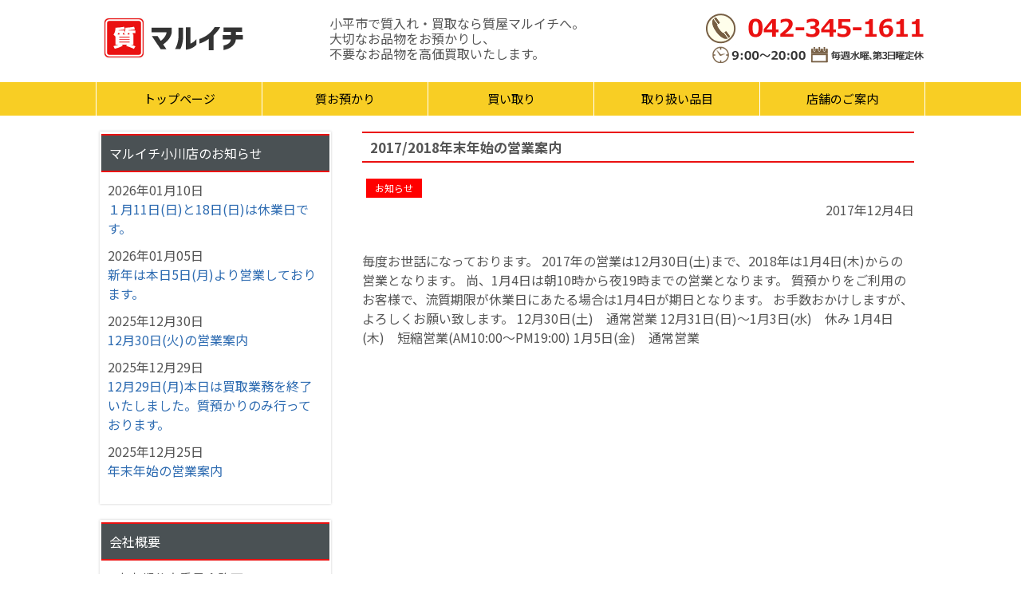

--- FILE ---
content_type: text/html; charset=UTF-8
request_url: http://maruichi-ogawa.jp/archives/292
body_size: 9316
content:
<!doctype html>
<html lang="ja">
<head>
<meta charset="UTF-8" />
<meta name="viewport" content="width=device-width">
<title>2017/2018年末年始の営業案内  &#8211;  マルイチ質店　小川店</title>
<meta name='robots' content='max-image-preview:large' />
<style id='wp-img-auto-sizes-contain-inline-css' type='text/css'>
img:is([sizes=auto i],[sizes^="auto," i]){contain-intrinsic-size:3000px 1500px}
/*# sourceURL=wp-img-auto-sizes-contain-inline-css */
</style>
<style id='wp-block-library-inline-css' type='text/css'>
:root{--wp-block-synced-color:#7a00df;--wp-block-synced-color--rgb:122,0,223;--wp-bound-block-color:var(--wp-block-synced-color);--wp-editor-canvas-background:#ddd;--wp-admin-theme-color:#007cba;--wp-admin-theme-color--rgb:0,124,186;--wp-admin-theme-color-darker-10:#006ba1;--wp-admin-theme-color-darker-10--rgb:0,107,160.5;--wp-admin-theme-color-darker-20:#005a87;--wp-admin-theme-color-darker-20--rgb:0,90,135;--wp-admin-border-width-focus:2px}@media (min-resolution:192dpi){:root{--wp-admin-border-width-focus:1.5px}}.wp-element-button{cursor:pointer}:root .has-very-light-gray-background-color{background-color:#eee}:root .has-very-dark-gray-background-color{background-color:#313131}:root .has-very-light-gray-color{color:#eee}:root .has-very-dark-gray-color{color:#313131}:root .has-vivid-green-cyan-to-vivid-cyan-blue-gradient-background{background:linear-gradient(135deg,#00d084,#0693e3)}:root .has-purple-crush-gradient-background{background:linear-gradient(135deg,#34e2e4,#4721fb 50%,#ab1dfe)}:root .has-hazy-dawn-gradient-background{background:linear-gradient(135deg,#faaca8,#dad0ec)}:root .has-subdued-olive-gradient-background{background:linear-gradient(135deg,#fafae1,#67a671)}:root .has-atomic-cream-gradient-background{background:linear-gradient(135deg,#fdd79a,#004a59)}:root .has-nightshade-gradient-background{background:linear-gradient(135deg,#330968,#31cdcf)}:root .has-midnight-gradient-background{background:linear-gradient(135deg,#020381,#2874fc)}:root{--wp--preset--font-size--normal:16px;--wp--preset--font-size--huge:42px}.has-regular-font-size{font-size:1em}.has-larger-font-size{font-size:2.625em}.has-normal-font-size{font-size:var(--wp--preset--font-size--normal)}.has-huge-font-size{font-size:var(--wp--preset--font-size--huge)}.has-text-align-center{text-align:center}.has-text-align-left{text-align:left}.has-text-align-right{text-align:right}.has-fit-text{white-space:nowrap!important}#end-resizable-editor-section{display:none}.aligncenter{clear:both}.items-justified-left{justify-content:flex-start}.items-justified-center{justify-content:center}.items-justified-right{justify-content:flex-end}.items-justified-space-between{justify-content:space-between}.screen-reader-text{border:0;clip-path:inset(50%);height:1px;margin:-1px;overflow:hidden;padding:0;position:absolute;width:1px;word-wrap:normal!important}.screen-reader-text:focus{background-color:#ddd;clip-path:none;color:#444;display:block;font-size:1em;height:auto;left:5px;line-height:normal;padding:15px 23px 14px;text-decoration:none;top:5px;width:auto;z-index:100000}html :where(.has-border-color){border-style:solid}html :where([style*=border-top-color]){border-top-style:solid}html :where([style*=border-right-color]){border-right-style:solid}html :where([style*=border-bottom-color]){border-bottom-style:solid}html :where([style*=border-left-color]){border-left-style:solid}html :where([style*=border-width]){border-style:solid}html :where([style*=border-top-width]){border-top-style:solid}html :where([style*=border-right-width]){border-right-style:solid}html :where([style*=border-bottom-width]){border-bottom-style:solid}html :where([style*=border-left-width]){border-left-style:solid}html :where(img[class*=wp-image-]){height:auto;max-width:100%}:where(figure){margin:0 0 1em}html :where(.is-position-sticky){--wp-admin--admin-bar--position-offset:var(--wp-admin--admin-bar--height,0px)}@media screen and (max-width:600px){html :where(.is-position-sticky){--wp-admin--admin-bar--position-offset:0px}}

/*# sourceURL=wp-block-library-inline-css */
</style><style id='wp-block-heading-inline-css' type='text/css'>
h1:where(.wp-block-heading).has-background,h2:where(.wp-block-heading).has-background,h3:where(.wp-block-heading).has-background,h4:where(.wp-block-heading).has-background,h5:where(.wp-block-heading).has-background,h6:where(.wp-block-heading).has-background{padding:1.25em 2.375em}h1.has-text-align-left[style*=writing-mode]:where([style*=vertical-lr]),h1.has-text-align-right[style*=writing-mode]:where([style*=vertical-rl]),h2.has-text-align-left[style*=writing-mode]:where([style*=vertical-lr]),h2.has-text-align-right[style*=writing-mode]:where([style*=vertical-rl]),h3.has-text-align-left[style*=writing-mode]:where([style*=vertical-lr]),h3.has-text-align-right[style*=writing-mode]:where([style*=vertical-rl]),h4.has-text-align-left[style*=writing-mode]:where([style*=vertical-lr]),h4.has-text-align-right[style*=writing-mode]:where([style*=vertical-rl]),h5.has-text-align-left[style*=writing-mode]:where([style*=vertical-lr]),h5.has-text-align-right[style*=writing-mode]:where([style*=vertical-rl]),h6.has-text-align-left[style*=writing-mode]:where([style*=vertical-lr]),h6.has-text-align-right[style*=writing-mode]:where([style*=vertical-rl]){rotate:180deg}
/*# sourceURL=http://maruichi-ogawa.jp/ews/wp-includes/blocks/heading/style.min.css */
</style>
<style id='wp-block-image-inline-css' type='text/css'>
.wp-block-image>a,.wp-block-image>figure>a{display:inline-block}.wp-block-image img{box-sizing:border-box;height:auto;max-width:100%;vertical-align:bottom}@media not (prefers-reduced-motion){.wp-block-image img.hide{visibility:hidden}.wp-block-image img.show{animation:show-content-image .4s}}.wp-block-image[style*=border-radius] img,.wp-block-image[style*=border-radius]>a{border-radius:inherit}.wp-block-image.has-custom-border img{box-sizing:border-box}.wp-block-image.aligncenter{text-align:center}.wp-block-image.alignfull>a,.wp-block-image.alignwide>a{width:100%}.wp-block-image.alignfull img,.wp-block-image.alignwide img{height:auto;width:100%}.wp-block-image .aligncenter,.wp-block-image .alignleft,.wp-block-image .alignright,.wp-block-image.aligncenter,.wp-block-image.alignleft,.wp-block-image.alignright{display:table}.wp-block-image .aligncenter>figcaption,.wp-block-image .alignleft>figcaption,.wp-block-image .alignright>figcaption,.wp-block-image.aligncenter>figcaption,.wp-block-image.alignleft>figcaption,.wp-block-image.alignright>figcaption{caption-side:bottom;display:table-caption}.wp-block-image .alignleft{float:left;margin:.5em 1em .5em 0}.wp-block-image .alignright{float:right;margin:.5em 0 .5em 1em}.wp-block-image .aligncenter{margin-left:auto;margin-right:auto}.wp-block-image :where(figcaption){margin-bottom:1em;margin-top:.5em}.wp-block-image.is-style-circle-mask img{border-radius:9999px}@supports ((-webkit-mask-image:none) or (mask-image:none)) or (-webkit-mask-image:none){.wp-block-image.is-style-circle-mask img{border-radius:0;-webkit-mask-image:url('data:image/svg+xml;utf8,<svg viewBox="0 0 100 100" xmlns="http://www.w3.org/2000/svg"><circle cx="50" cy="50" r="50"/></svg>');mask-image:url('data:image/svg+xml;utf8,<svg viewBox="0 0 100 100" xmlns="http://www.w3.org/2000/svg"><circle cx="50" cy="50" r="50"/></svg>');mask-mode:alpha;-webkit-mask-position:center;mask-position:center;-webkit-mask-repeat:no-repeat;mask-repeat:no-repeat;-webkit-mask-size:contain;mask-size:contain}}:root :where(.wp-block-image.is-style-rounded img,.wp-block-image .is-style-rounded img){border-radius:9999px}.wp-block-image figure{margin:0}.wp-lightbox-container{display:flex;flex-direction:column;position:relative}.wp-lightbox-container img{cursor:zoom-in}.wp-lightbox-container img:hover+button{opacity:1}.wp-lightbox-container button{align-items:center;backdrop-filter:blur(16px) saturate(180%);background-color:#5a5a5a40;border:none;border-radius:4px;cursor:zoom-in;display:flex;height:20px;justify-content:center;opacity:0;padding:0;position:absolute;right:16px;text-align:center;top:16px;width:20px;z-index:100}@media not (prefers-reduced-motion){.wp-lightbox-container button{transition:opacity .2s ease}}.wp-lightbox-container button:focus-visible{outline:3px auto #5a5a5a40;outline:3px auto -webkit-focus-ring-color;outline-offset:3px}.wp-lightbox-container button:hover{cursor:pointer;opacity:1}.wp-lightbox-container button:focus{opacity:1}.wp-lightbox-container button:focus,.wp-lightbox-container button:hover,.wp-lightbox-container button:not(:hover):not(:active):not(.has-background){background-color:#5a5a5a40;border:none}.wp-lightbox-overlay{box-sizing:border-box;cursor:zoom-out;height:100vh;left:0;overflow:hidden;position:fixed;top:0;visibility:hidden;width:100%;z-index:100000}.wp-lightbox-overlay .close-button{align-items:center;cursor:pointer;display:flex;justify-content:center;min-height:40px;min-width:40px;padding:0;position:absolute;right:calc(env(safe-area-inset-right) + 16px);top:calc(env(safe-area-inset-top) + 16px);z-index:5000000}.wp-lightbox-overlay .close-button:focus,.wp-lightbox-overlay .close-button:hover,.wp-lightbox-overlay .close-button:not(:hover):not(:active):not(.has-background){background:none;border:none}.wp-lightbox-overlay .lightbox-image-container{height:var(--wp--lightbox-container-height);left:50%;overflow:hidden;position:absolute;top:50%;transform:translate(-50%,-50%);transform-origin:top left;width:var(--wp--lightbox-container-width);z-index:9999999999}.wp-lightbox-overlay .wp-block-image{align-items:center;box-sizing:border-box;display:flex;height:100%;justify-content:center;margin:0;position:relative;transform-origin:0 0;width:100%;z-index:3000000}.wp-lightbox-overlay .wp-block-image img{height:var(--wp--lightbox-image-height);min-height:var(--wp--lightbox-image-height);min-width:var(--wp--lightbox-image-width);width:var(--wp--lightbox-image-width)}.wp-lightbox-overlay .wp-block-image figcaption{display:none}.wp-lightbox-overlay button{background:none;border:none}.wp-lightbox-overlay .scrim{background-color:#fff;height:100%;opacity:.9;position:absolute;width:100%;z-index:2000000}.wp-lightbox-overlay.active{visibility:visible}@media not (prefers-reduced-motion){.wp-lightbox-overlay.active{animation:turn-on-visibility .25s both}.wp-lightbox-overlay.active img{animation:turn-on-visibility .35s both}.wp-lightbox-overlay.show-closing-animation:not(.active){animation:turn-off-visibility .35s both}.wp-lightbox-overlay.show-closing-animation:not(.active) img{animation:turn-off-visibility .25s both}.wp-lightbox-overlay.zoom.active{animation:none;opacity:1;visibility:visible}.wp-lightbox-overlay.zoom.active .lightbox-image-container{animation:lightbox-zoom-in .4s}.wp-lightbox-overlay.zoom.active .lightbox-image-container img{animation:none}.wp-lightbox-overlay.zoom.active .scrim{animation:turn-on-visibility .4s forwards}.wp-lightbox-overlay.zoom.show-closing-animation:not(.active){animation:none}.wp-lightbox-overlay.zoom.show-closing-animation:not(.active) .lightbox-image-container{animation:lightbox-zoom-out .4s}.wp-lightbox-overlay.zoom.show-closing-animation:not(.active) .lightbox-image-container img{animation:none}.wp-lightbox-overlay.zoom.show-closing-animation:not(.active) .scrim{animation:turn-off-visibility .4s forwards}}@keyframes show-content-image{0%{visibility:hidden}99%{visibility:hidden}to{visibility:visible}}@keyframes turn-on-visibility{0%{opacity:0}to{opacity:1}}@keyframes turn-off-visibility{0%{opacity:1;visibility:visible}99%{opacity:0;visibility:visible}to{opacity:0;visibility:hidden}}@keyframes lightbox-zoom-in{0%{transform:translate(calc((-100vw + var(--wp--lightbox-scrollbar-width))/2 + var(--wp--lightbox-initial-left-position)),calc(-50vh + var(--wp--lightbox-initial-top-position))) scale(var(--wp--lightbox-scale))}to{transform:translate(-50%,-50%) scale(1)}}@keyframes lightbox-zoom-out{0%{transform:translate(-50%,-50%) scale(1);visibility:visible}99%{visibility:visible}to{transform:translate(calc((-100vw + var(--wp--lightbox-scrollbar-width))/2 + var(--wp--lightbox-initial-left-position)),calc(-50vh + var(--wp--lightbox-initial-top-position))) scale(var(--wp--lightbox-scale));visibility:hidden}}
.wp-block-image.is-style-drop-shadow { box-shadow: rgb(128, 128, 128) 4px 4px 4px 2px; }
/*# sourceURL=wp-block-image-inline-css */
</style>
<style id='wp-block-image-theme-inline-css' type='text/css'>
:root :where(.wp-block-image figcaption){color:#555;font-size:13px;text-align:center}.is-dark-theme :root :where(.wp-block-image figcaption){color:#ffffffa6}.wp-block-image{margin:0 0 1em}
/*# sourceURL=http://maruichi-ogawa.jp/ews/wp-includes/blocks/image/theme.min.css */
</style>
<style id='wp-block-group-inline-css' type='text/css'>
.wp-block-group{box-sizing:border-box}:where(.wp-block-group.wp-block-group-is-layout-constrained){position:relative}
/*# sourceURL=http://maruichi-ogawa.jp/ews/wp-includes/blocks/group/style.min.css */
</style>
<style id='wp-block-group-theme-inline-css' type='text/css'>
:where(.wp-block-group.has-background){padding:1.25em 2.375em}
/*# sourceURL=http://maruichi-ogawa.jp/ews/wp-includes/blocks/group/theme.min.css */
</style>
<style id='wp-block-paragraph-inline-css' type='text/css'>
.is-small-text{font-size:.875em}.is-regular-text{font-size:1em}.is-large-text{font-size:2.25em}.is-larger-text{font-size:3em}.has-drop-cap:not(:focus):first-letter{float:left;font-size:8.4em;font-style:normal;font-weight:100;line-height:.68;margin:.05em .1em 0 0;text-transform:uppercase}body.rtl .has-drop-cap:not(:focus):first-letter{float:none;margin-left:.1em}p.has-drop-cap.has-background{overflow:hidden}:root :where(p.has-background){padding:1.25em 2.375em}:where(p.has-text-color:not(.has-link-color)) a{color:inherit}p.has-text-align-left[style*="writing-mode:vertical-lr"],p.has-text-align-right[style*="writing-mode:vertical-rl"]{rotate:180deg}
/*# sourceURL=http://maruichi-ogawa.jp/ews/wp-includes/blocks/paragraph/style.min.css */
</style>
<style id='global-styles-inline-css' type='text/css'>
:root{--wp--preset--aspect-ratio--square: 1;--wp--preset--aspect-ratio--4-3: 4/3;--wp--preset--aspect-ratio--3-4: 3/4;--wp--preset--aspect-ratio--3-2: 3/2;--wp--preset--aspect-ratio--2-3: 2/3;--wp--preset--aspect-ratio--16-9: 16/9;--wp--preset--aspect-ratio--9-16: 9/16;--wp--preset--color--black: #000000;--wp--preset--color--cyan-bluish-gray: #abb8c3;--wp--preset--color--white: #ffffff;--wp--preset--color--pale-pink: #f78da7;--wp--preset--color--vivid-red: #cf2e2e;--wp--preset--color--luminous-vivid-orange: #ff6900;--wp--preset--color--luminous-vivid-amber: #fcb900;--wp--preset--color--light-green-cyan: #7bdcb5;--wp--preset--color--vivid-green-cyan: #00d084;--wp--preset--color--pale-cyan-blue: #8ed1fc;--wp--preset--color--vivid-cyan-blue: #0693e3;--wp--preset--color--vivid-purple: #9b51e0;--wp--preset--gradient--vivid-cyan-blue-to-vivid-purple: linear-gradient(135deg,rgb(6,147,227) 0%,rgb(155,81,224) 100%);--wp--preset--gradient--light-green-cyan-to-vivid-green-cyan: linear-gradient(135deg,rgb(122,220,180) 0%,rgb(0,208,130) 100%);--wp--preset--gradient--luminous-vivid-amber-to-luminous-vivid-orange: linear-gradient(135deg,rgb(252,185,0) 0%,rgb(255,105,0) 100%);--wp--preset--gradient--luminous-vivid-orange-to-vivid-red: linear-gradient(135deg,rgb(255,105,0) 0%,rgb(207,46,46) 100%);--wp--preset--gradient--very-light-gray-to-cyan-bluish-gray: linear-gradient(135deg,rgb(238,238,238) 0%,rgb(169,184,195) 100%);--wp--preset--gradient--cool-to-warm-spectrum: linear-gradient(135deg,rgb(74,234,220) 0%,rgb(151,120,209) 20%,rgb(207,42,186) 40%,rgb(238,44,130) 60%,rgb(251,105,98) 80%,rgb(254,248,76) 100%);--wp--preset--gradient--blush-light-purple: linear-gradient(135deg,rgb(255,206,236) 0%,rgb(152,150,240) 100%);--wp--preset--gradient--blush-bordeaux: linear-gradient(135deg,rgb(254,205,165) 0%,rgb(254,45,45) 50%,rgb(107,0,62) 100%);--wp--preset--gradient--luminous-dusk: linear-gradient(135deg,rgb(255,203,112) 0%,rgb(199,81,192) 50%,rgb(65,88,208) 100%);--wp--preset--gradient--pale-ocean: linear-gradient(135deg,rgb(255,245,203) 0%,rgb(182,227,212) 50%,rgb(51,167,181) 100%);--wp--preset--gradient--electric-grass: linear-gradient(135deg,rgb(202,248,128) 0%,rgb(113,206,126) 100%);--wp--preset--gradient--midnight: linear-gradient(135deg,rgb(2,3,129) 0%,rgb(40,116,252) 100%);--wp--preset--font-size--small: 13px;--wp--preset--font-size--medium: 20px;--wp--preset--font-size--large: 36px;--wp--preset--font-size--x-large: 42px;--wp--preset--spacing--20: 0.44rem;--wp--preset--spacing--30: 0.67rem;--wp--preset--spacing--40: 1rem;--wp--preset--spacing--50: 1.5rem;--wp--preset--spacing--60: 2.25rem;--wp--preset--spacing--70: 3.38rem;--wp--preset--spacing--80: 5.06rem;--wp--preset--shadow--natural: 6px 6px 9px rgba(0, 0, 0, 0.2);--wp--preset--shadow--deep: 12px 12px 50px rgba(0, 0, 0, 0.4);--wp--preset--shadow--sharp: 6px 6px 0px rgba(0, 0, 0, 0.2);--wp--preset--shadow--outlined: 6px 6px 0px -3px rgb(255, 255, 255), 6px 6px rgb(0, 0, 0);--wp--preset--shadow--crisp: 6px 6px 0px rgb(0, 0, 0);}:root { --wp--style--global--content-size: 1200px;--wp--style--global--wide-size: 1200px; }:where(body) { margin: 0; }.wp-site-blocks > .alignleft { float: left; margin-right: 2em; }.wp-site-blocks > .alignright { float: right; margin-left: 2em; }.wp-site-blocks > .aligncenter { justify-content: center; margin-left: auto; margin-right: auto; }:where(.is-layout-flex){gap: 0.5em;}:where(.is-layout-grid){gap: 0.5em;}.is-layout-flow > .alignleft{float: left;margin-inline-start: 0;margin-inline-end: 2em;}.is-layout-flow > .alignright{float: right;margin-inline-start: 2em;margin-inline-end: 0;}.is-layout-flow > .aligncenter{margin-left: auto !important;margin-right: auto !important;}.is-layout-constrained > .alignleft{float: left;margin-inline-start: 0;margin-inline-end: 2em;}.is-layout-constrained > .alignright{float: right;margin-inline-start: 2em;margin-inline-end: 0;}.is-layout-constrained > .aligncenter{margin-left: auto !important;margin-right: auto !important;}.is-layout-constrained > :where(:not(.alignleft):not(.alignright):not(.alignfull)){max-width: var(--wp--style--global--content-size);margin-left: auto !important;margin-right: auto !important;}.is-layout-constrained > .alignwide{max-width: var(--wp--style--global--wide-size);}body .is-layout-flex{display: flex;}.is-layout-flex{flex-wrap: wrap;align-items: center;}.is-layout-flex > :is(*, div){margin: 0;}body .is-layout-grid{display: grid;}.is-layout-grid > :is(*, div){margin: 0;}body{padding-top: 0px;padding-right: 0px;padding-bottom: 0px;padding-left: 0px;}a:where(:not(.wp-element-button)){text-decoration: underline;}:root :where(.wp-element-button, .wp-block-button__link){background-color: #32373c;border-width: 0;color: #fff;font-family: inherit;font-size: inherit;font-style: inherit;font-weight: inherit;letter-spacing: inherit;line-height: inherit;padding-top: calc(0.667em + 2px);padding-right: calc(1.333em + 2px);padding-bottom: calc(0.667em + 2px);padding-left: calc(1.333em + 2px);text-decoration: none;text-transform: inherit;}.has-black-color{color: var(--wp--preset--color--black) !important;}.has-cyan-bluish-gray-color{color: var(--wp--preset--color--cyan-bluish-gray) !important;}.has-white-color{color: var(--wp--preset--color--white) !important;}.has-pale-pink-color{color: var(--wp--preset--color--pale-pink) !important;}.has-vivid-red-color{color: var(--wp--preset--color--vivid-red) !important;}.has-luminous-vivid-orange-color{color: var(--wp--preset--color--luminous-vivid-orange) !important;}.has-luminous-vivid-amber-color{color: var(--wp--preset--color--luminous-vivid-amber) !important;}.has-light-green-cyan-color{color: var(--wp--preset--color--light-green-cyan) !important;}.has-vivid-green-cyan-color{color: var(--wp--preset--color--vivid-green-cyan) !important;}.has-pale-cyan-blue-color{color: var(--wp--preset--color--pale-cyan-blue) !important;}.has-vivid-cyan-blue-color{color: var(--wp--preset--color--vivid-cyan-blue) !important;}.has-vivid-purple-color{color: var(--wp--preset--color--vivid-purple) !important;}.has-black-background-color{background-color: var(--wp--preset--color--black) !important;}.has-cyan-bluish-gray-background-color{background-color: var(--wp--preset--color--cyan-bluish-gray) !important;}.has-white-background-color{background-color: var(--wp--preset--color--white) !important;}.has-pale-pink-background-color{background-color: var(--wp--preset--color--pale-pink) !important;}.has-vivid-red-background-color{background-color: var(--wp--preset--color--vivid-red) !important;}.has-luminous-vivid-orange-background-color{background-color: var(--wp--preset--color--luminous-vivid-orange) !important;}.has-luminous-vivid-amber-background-color{background-color: var(--wp--preset--color--luminous-vivid-amber) !important;}.has-light-green-cyan-background-color{background-color: var(--wp--preset--color--light-green-cyan) !important;}.has-vivid-green-cyan-background-color{background-color: var(--wp--preset--color--vivid-green-cyan) !important;}.has-pale-cyan-blue-background-color{background-color: var(--wp--preset--color--pale-cyan-blue) !important;}.has-vivid-cyan-blue-background-color{background-color: var(--wp--preset--color--vivid-cyan-blue) !important;}.has-vivid-purple-background-color{background-color: var(--wp--preset--color--vivid-purple) !important;}.has-black-border-color{border-color: var(--wp--preset--color--black) !important;}.has-cyan-bluish-gray-border-color{border-color: var(--wp--preset--color--cyan-bluish-gray) !important;}.has-white-border-color{border-color: var(--wp--preset--color--white) !important;}.has-pale-pink-border-color{border-color: var(--wp--preset--color--pale-pink) !important;}.has-vivid-red-border-color{border-color: var(--wp--preset--color--vivid-red) !important;}.has-luminous-vivid-orange-border-color{border-color: var(--wp--preset--color--luminous-vivid-orange) !important;}.has-luminous-vivid-amber-border-color{border-color: var(--wp--preset--color--luminous-vivid-amber) !important;}.has-light-green-cyan-border-color{border-color: var(--wp--preset--color--light-green-cyan) !important;}.has-vivid-green-cyan-border-color{border-color: var(--wp--preset--color--vivid-green-cyan) !important;}.has-pale-cyan-blue-border-color{border-color: var(--wp--preset--color--pale-cyan-blue) !important;}.has-vivid-cyan-blue-border-color{border-color: var(--wp--preset--color--vivid-cyan-blue) !important;}.has-vivid-purple-border-color{border-color: var(--wp--preset--color--vivid-purple) !important;}.has-vivid-cyan-blue-to-vivid-purple-gradient-background{background: var(--wp--preset--gradient--vivid-cyan-blue-to-vivid-purple) !important;}.has-light-green-cyan-to-vivid-green-cyan-gradient-background{background: var(--wp--preset--gradient--light-green-cyan-to-vivid-green-cyan) !important;}.has-luminous-vivid-amber-to-luminous-vivid-orange-gradient-background{background: var(--wp--preset--gradient--luminous-vivid-amber-to-luminous-vivid-orange) !important;}.has-luminous-vivid-orange-to-vivid-red-gradient-background{background: var(--wp--preset--gradient--luminous-vivid-orange-to-vivid-red) !important;}.has-very-light-gray-to-cyan-bluish-gray-gradient-background{background: var(--wp--preset--gradient--very-light-gray-to-cyan-bluish-gray) !important;}.has-cool-to-warm-spectrum-gradient-background{background: var(--wp--preset--gradient--cool-to-warm-spectrum) !important;}.has-blush-light-purple-gradient-background{background: var(--wp--preset--gradient--blush-light-purple) !important;}.has-blush-bordeaux-gradient-background{background: var(--wp--preset--gradient--blush-bordeaux) !important;}.has-luminous-dusk-gradient-background{background: var(--wp--preset--gradient--luminous-dusk) !important;}.has-pale-ocean-gradient-background{background: var(--wp--preset--gradient--pale-ocean) !important;}.has-electric-grass-gradient-background{background: var(--wp--preset--gradient--electric-grass) !important;}.has-midnight-gradient-background{background: var(--wp--preset--gradient--midnight) !important;}.has-small-font-size{font-size: var(--wp--preset--font-size--small) !important;}.has-medium-font-size{font-size: var(--wp--preset--font-size--medium) !important;}.has-large-font-size{font-size: var(--wp--preset--font-size--large) !important;}.has-x-large-font-size{font-size: var(--wp--preset--font-size--x-large) !important;}
/*# sourceURL=global-styles-inline-css */
</style>

<link rel='stylesheet' id='xo-slider-css' href='http://maruichi-ogawa.jp/sys/plugins/xo-liteslider/css/base.min.css?ver=3.8.6' type='text/css' media='all' />
<link rel='stylesheet' id='xo-swiper-css' href='http://maruichi-ogawa.jp/sys/plugins/xo-liteslider/assets/vendor/swiper/swiper-bundle.min.css?ver=3.8.6' type='text/css' media='all' />
<link rel='stylesheet' id='parent-style-css' href='http://maruichi-ogawa.jp/sys/themes/eases5/style.css?ver=251130060000' type='text/css' media='all' />
<link rel='stylesheet' id='child-style-css' href='http://maruichi-ogawa.jp/sys/themes/eases5-child/style.css?ver=251217224345' type='text/css' media='all' />
<link rel="canonical" href="http://maruichi-ogawa.jp/archives/292" />
<link rel="icon" href="http://maruichi-ogawa.jp/ews/uploads/2023/05/logo.jpg" sizes="32x32" />
<link rel="icon" href="http://maruichi-ogawa.jp/ews/uploads/2023/05/logo.jpg" sizes="192x192" />
<link rel="apple-touch-icon" href="http://maruichi-ogawa.jp/ews/uploads/2023/05/logo.jpg" />
<meta name="msapplication-TileImage" content="http://maruichi-ogawa.jp/ews/uploads/2023/05/logo.jpg" />
<meta name="description" content="小平市で質入れ・買取なら質屋マルイチへ。" />
<meta name="keywords" content="小平,買い取り,マルイチ,小川店" />
<meta property="og:url" content="http://maruichi-ogawa.jp/archives/292" />
<meta property="og:title" content="2017/2018年末年始の営業案内" />
<meta property="og:description" content="毎度お世話になっております。 2017年の営業は12月30日(土)まで、2018年は1月4日(木)からの営業となります。 尚、1月4日は朝10時から夜19時まで ...&lt;/p&gt;&lt;p class=&quot;mo" />
<meta property="og:image" content="http://maruichi-ogawa.jp/sys/themes/eases5/images/noimage.jpg" />
<meta property="og:image:alt" content="2017/2018年末年始の営業案内" />
<meta property="og:type" content="article" />
<meta property="og:site_name" content="マルイチ質店　小川店" />
<meta property="og:locale" content="ja_JP" />
<meta name="twitter:card" content="summary" />
<link rel="stylesheet" href="http://maruichi-ogawa.jp/sys/themes/eases5/js/scroll-hint/scroll-hint.css" type="text/css" media="all" />
<script>document.addEventListener('touchstart',function(){});</script>
</head>
<body class="wp-singular post-template-default single single-post postid-292 single-format-standard wp-custom-logo wp-embed-responsive wp-theme-eases5 wp-child-theme-eases5-child" ontouchstart="">
<div id="wrap" class="news-0-32 single-page fhbg">
<div class="inner">
<header id="header" class="up ">
<div class="hgroup wp-block-cover__inner-container">
<div class="hgroup-inner">
<div class="title">
<div>
<h1><figure><a href="http://maruichi-ogawa.jp/"><img class="logo_img" src="http://maruichi-ogawa.jp/ews/uploads/2023/05/logo.gif" alt="マルイチ質店　小川店" /></a></figure></h1></div>
</div>
<div class="information">
<p>小平市で質入れ・買取なら質屋マルイチへ。<br />
大切なお品物をお預かりし、<br />
不要なお品物を高価買取いたします。</p>

<div class="info">
	<img src="http://maruichi-ogawa.jp/images/top_info2.gif">
</div></div>
</div>
</div>
<nav id="globalnavi"><ul><li id="menu-item-20" class="menu-item menu-item-type-post_type menu-item-object-page menu-item-home menu-item-20"><a href="http://maruichi-ogawa.jp/">トップページ</a></li>
<li id="menu-item-24" class="menu-item menu-item-type-post_type menu-item-object-page menu-item-24"><a href="http://maruichi-ogawa.jp/pawn">質お預かり</a></li>
<li id="menu-item-23" class="menu-item menu-item-type-post_type menu-item-object-page menu-item-23"><a href="http://maruichi-ogawa.jp/purchase">買い取り</a></li>
<li id="menu-item-21" class="menu-item menu-item-type-post_type menu-item-object-page menu-item-21"><a href="http://maruichi-ogawa.jp/item">取り扱い品目</a></li>
<li id="menu-item-22" class="menu-item menu-item-type-post_type menu-item-object-page menu-item-22"><a href="http://maruichi-ogawa.jp/about">店舗のご案内</a></li>
<li id="menu-item-482" class="menu-item menu-item-type-custom menu-item-object-custom menu-item-482"><a href="tel:0423451611">042-345-1611</a></li>
</ul></nav></header><div id="pagebody">
<div class="inner">
<!-- main -->
<div id="main">

<article>

<div class="entry-post">
<header class="post-header">
<h2><span>2017/2018年末年始の営業案内</span></h2>
<div class="post-categories">
<ul>
<li><a href="http://maruichi-ogawa.jp/archives/category/news" class="label label-news">お知らせ</a></li></ul>
</div>
<div class="post-date">2017年12月4日</div>
</header>
<div class="post-content">
毎度お世話になっております。
2017年の営業は12月30日(土)まで、2018年は1月4日(木)からの営業となります。
尚、1月4日は朝10時から夜19時までの営業となります。
質預かりをご利用のお客様で、流質期限が休業日にあたる場合は1月4日が期日となります。
お手数おかけしますが、よろしくお願い致します。

12月30日(土)　通常営業
12月31日(日)～1月3日(水)　休み
1月4日(木)　短縮営業(AM10:00～PM19:00)
1月5日(金)　通常営業</div>
<footer class="post-footer">
</footer>
</div>


</article>
</div>
<!-- /main -->
<div id="sidebar">
<section id="block-92" class="widgets_sidebar">
<div class="wp-block-group is-layout-constrained wp-block-group-is-layout-constrained">
<h2 class="wp-block-heading">マルイチ小川店のお知らせ</h2>


<p><dl class="news_posts"><div><dt><span class="newsdate">2026年01月10日</span></dt><dd><span class="newstitle"><a href="http://maruichi-ogawa.jp/archives/759">１月11日(日)と18日(日)は休業日です。</a></span></dd></div><div><dt><span class="newsdate">2026年01月05日</span></dt><dd><span class="newstitle"><a href="http://maruichi-ogawa.jp/archives/756">新年は本日5日(月)より営業しております。</a></span></dd></div><div><dt><span class="newsdate">2025年12月30日</span></dt><dd><span class="newstitle"><a href="http://maruichi-ogawa.jp/archives/754">12月30日(火)の営業案内</a></span></dd></div><div><dt><span class="newsdate">2025年12月29日</span></dt><dd><span class="newstitle"><a href="http://maruichi-ogawa.jp/archives/750">12月29日(月)本日は買取業務を終了いたしました。質預かりのみ行っております。</a></span></dd></div><div><dt><span class="newsdate">2025年12月25日</span></dt><dd><span class="newstitle"><a href="http://maruichi-ogawa.jp/archives/748">年末年始の営業案内</a></span></dd></div></dl></p>
</div>
</section><section id="block-69" class="widgets_sidebar">
<div class="wp-block-group is-layout-constrained wp-block-group-is-layout-constrained">
<h2 class="wp-block-heading">会社概要</h2>



<p>東京都公安委員会許可<br>東京質屋協同組合加盟</p>



<h3 class="wp-block-heading">有限会社　丸一</h3>



<p>〒187-0031<br>東京都小平市小川東町1-21-18<br>TEL.042-345-1611</p>



<h3 class="wp-block-heading">アクセス</h3>



<p>西武拝島線小川駅 東出口徒歩30秒<br>小川駅停留所徒歩30秒</p>



<h3 class="wp-block-heading">営業時間・定休日</h3>



<p>[営業時間] 9:00~20:00<br>[定休日] 毎週水曜日、第3日曜日</p>
</div>
</section></div></div>
</div>

<footer id="footer">
<div class="inner">
<div class="footer-widgets">
<section>
<section id="block-35" class="widgets_footer"><p><div class="menu-footer_menu-container"><ul id="menu-footer_menu" class="menu"><li id="menu-item-25" class="menu-item menu-item-type-post_type menu-item-object-page menu-item-home menu-item-25"><a href="http://maruichi-ogawa.jp/">トップページ</a></li>
<li id="menu-item-29" class="menu-item menu-item-type-post_type menu-item-object-page menu-item-29"><a href="http://maruichi-ogawa.jp/pawn">質入れ</a></li>
<li id="menu-item-28" class="menu-item menu-item-type-post_type menu-item-object-page menu-item-28"><a href="http://maruichi-ogawa.jp/purchase">買い取り</a></li>
<li id="menu-item-26" class="menu-item menu-item-type-post_type menu-item-object-page menu-item-26"><a href="http://maruichi-ogawa.jp/item">取り扱い商品</a></li>
<li id="menu-item-27" class="menu-item menu-item-type-post_type menu-item-object-page menu-item-27"><a href="http://maruichi-ogawa.jp/about">店舗のご案内</a></li>
<li id="menu-item-483" class="menu-item menu-item-type-custom menu-item-object-custom menu-item-483"><a href="tel:0423451611">042-345-1611</a></li>
</ul></div></p>
</section><section id="block-83" class="widgets_footer">
<aside class="wp-block-group is-layout-constrained wp-block-group-is-layout-constrained">
<figure class="wp-block-image aligncenter size-full"><img loading="lazy" decoding="async" width="440" height="154" src="http://maruichi-ogawa.jp/ews/uploads/2024/08/footer_bg1.jpg" alt="" class="wp-image-639" srcset="http://maruichi-ogawa.jp/ews/uploads/2024/08/footer_bg1.jpg 440w, http://maruichi-ogawa.jp/ews/uploads/2024/08/footer_bg1-300x105.jpg 300w" sizes="auto, (max-width: 440px) 100vw, 440px" /></figure>



<article id="sub2" class="wp-block-group is-layout-constrained wp-block-group-is-layout-constrained">
<section id="som1" class="wp-block-group is-layout-constrained wp-block-group-is-layout-constrained">
<figure class="wp-block-image size-large"><img decoding="async" src="http://maruichi-ogawa.jp/ews/uploads/2023/05/footer_logo-2.gif" alt=""/></figure>



<div id="com1" class="wp-block-group is-layout-constrained wp-block-group-is-layout-constrained">
<p>東京都公安委員会許可</p>



<p>東京質屋協同組合加盟</p>



<p>有限会社　丸一</p>
</div>
</section>



<section id="som2" class="wp-block-group is-layout-constrained wp-block-group-is-layout-constrained">
<p>〒187-0031</p>



<p>東京都小平市小川東町1-21-18</p>



<p>TEL.042-345-1611</p>
</section>



<section id="som3" class="wp-block-group is-layout-constrained wp-block-group-is-layout-constrained">
<p>西武拝島線小川駅 東出口徒歩30秒</p>



<p>小川駅停留所徒歩30秒</p>
</section>



<section id="som4" class="wp-block-group is-layout-constrained wp-block-group-is-layout-constrained">
<p>[営業時間] 9:00～20:00</p>



<p>[定休日] 毎週水曜日、第3日曜日</p>
</section>
</article>
</aside>
</section></section>
</div>
<div class="copyright">
<small>&copy; 2026 マルイチ質店　小川店.</small>
</div>
</div>
</footer>
<div id="scrolltotop"><a href="#"></a></div>
</div>
</div>
<div class="mobile-menu">
<ul class="menubox">
<li><a href="http://maruichi-ogawa.jp"><i class="icon-home"></i><span>ホームへ</span></a></li><li class="mobile-menu-btn"><a href="tel:042-345-1611"><i class="icon-tel"></i><span>電話で連絡</span></a></li></ul>
<div class="footer-hbg">
<div class="hamburger-menu">
<span></span><span></span><span></span>
<div></div>
</div>
<nav class="navi-contents">
<section id="block-84" class="widgets_drawer"><p><div class="menu-drawer_menu-container"><ul id="menu-drawer_menu" class="menu"><li id="menu-item-720" class="menu-item menu-item-type-post_type menu-item-object-page menu-item-home menu-item-720"><a href="http://maruichi-ogawa.jp/">トップページ</a></li>
<li id="menu-item-721" class="menu-item menu-item-type-post_type menu-item-object-page menu-item-721"><a href="http://maruichi-ogawa.jp/item">取り扱い品目</a></li>
<li id="menu-item-722" class="menu-item menu-item-type-post_type menu-item-object-page menu-item-722"><a href="http://maruichi-ogawa.jp/about">店舗のご案内</a></li>
<li id="menu-item-723" class="menu-item menu-item-type-post_type menu-item-object-page menu-item-723"><a href="http://maruichi-ogawa.jp/purchase">買い取り</a></li>
<li id="menu-item-724" class="menu-item menu-item-type-post_type menu-item-object-page menu-item-724"><a href="http://maruichi-ogawa.jp/pawn">質お預かり</a></li>
</ul></div></p>
</section></nav>

</div>
</div><script
  src="https://code.jquery.com/jquery-3.7.1.slim.min.js"
  integrity="sha256-kmHvs0B+OpCW5GVHUNjv9rOmY0IvSIRcf7zGUDTDQM8="
  crossorigin="anonymous"></script>

<script type="speculationrules">
{"prefetch":[{"source":"document","where":{"and":[{"href_matches":"/*"},{"not":{"href_matches":["/ews/wp-*.php","/ews/wp-admin/*","/ews/uploads/*","/sys/*","/sys/plugins/*","/sys/themes/eases5-child/*","/sys/themes/eases5/*","/*\\?(.+)"]}},{"not":{"selector_matches":"a[rel~=\"nofollow\"]"}},{"not":{"selector_matches":".no-prefetch, .no-prefetch a"}}]},"eagerness":"conservative"}]}
</script>
<script type="text/javascript" src="http://maruichi-ogawa.jp/ews/wp-includes/js/comment-reply.min.js" id="comment-reply-js" async="async" data-wp-strategy="async" fetchpriority="low"></script>
<script type="text/javascript" id="wp_slimstat-js-extra">
/* <![CDATA[ */
var SlimStatParams = {"transport":"ajax","ajaxurl_rest":"http://maruichi-ogawa.jp/wp-json/slimstat/v1/hit","ajaxurl_ajax":"http://maruichi-ogawa.jp/ews/wp-admin/admin-ajax.php","ajaxurl_adblock":"http://maruichi-ogawa.jp/request/6f21ce3d90138967cb36bb2b7b524def/","ajaxurl":"http://maruichi-ogawa.jp/ews/wp-admin/admin-ajax.php","baseurl":"/","dnt":"noslimstat,ab-item","ci":"YTo0OntzOjEyOiJjb250ZW50X3R5cGUiO3M6NDoicG9zdCI7czo4OiJjYXRlZ29yeSI7czoxOiIxIjtzOjEwOiJjb250ZW50X2lkIjtpOjI5MjtzOjY6ImF1dGhvciI7czo3OiJpc29oYXRhIjt9.84d5ccbc6aeb178f183046c64054b01b","wp_rest_nonce":"fdb2acd372"};
//# sourceURL=wp_slimstat-js-extra
/* ]]> */
</script>
<script defer type="text/javascript" src="http://maruichi-ogawa.jp/sys/plugins/wp-slimstat/wp-slimstat.min.js?ver=5.3.5" id="wp_slimstat-js"></script>
<script>
$(".hamburger-menu").click(function () {
    $("body").toggleClass('sp-menu');
});

let w = window.innerWidth;
window.addEventListener('resize', () => {
  if (w === window.innerWidth) return;
  w = window.innerWidth;
  $("body").removeClass('sp-menu');
});
</script>
<script>
var beforePos = 0;

$(window).scroll(function () {
	// スクロール位置取得
	var scroll = $(window).scrollTop();

	// scrolltotop の表示制御
	if (scroll > 200) {
		$('#scrolltotop').addClass('bnr-on');
	} else {
		$('#scrolltotop').removeClass('bnr-on');
	}

	// header のアニメーション制御
	var xTop = $('#main').offset().top;
	if (scroll == beforePos) {
		// 変化なし
	} else if (xTop > scroll || 0 > scroll - beforePos) {
		$('#header').removeClass('down').addClass('up');
	} else {
		$('#header').removeClass('up').addClass('down');
	}
	beforePos = scroll;
});
</script>
<script src="http://maruichi-ogawa.jp/sys/themes/eases5/js/scroll-hint/scroll-hint.min.js"></script>



</body>
</html>



--- FILE ---
content_type: text/html; charset=UTF-8
request_url: http://maruichi-ogawa.jp/ews/wp-admin/admin-ajax.php
body_size: 170
content:
284.b2699aac103e2a28d1f3a860cb85b75b

--- FILE ---
content_type: text/css
request_url: http://maruichi-ogawa.jp/sys/themes/eases5-child/style.css?ver=251217224345
body_size: 3481
content:
/*
Theme Name: eases5-child
Template: eases5
Description: マルイチ質店　小川店 様
*/
/* 初期設定 ----------------------------------------------------------------------------------- */
:root {
	--es-wrap-max-width: 1040px;
	--es-wrap-min-width: 320px;
	--es-main-max-width: 1024px;
	--es-main-font-color: #555;
	--es-side-max-width: 220px;
	--es-primary-color: #2d6eb4;
	--es-header-color: rgba(32, 32, 32, 0);
	--es-header-font-color: #335b22;
	--es-side-color: rgba(32, 32, 32, 0);
	--es-side-font-color: #555;
	--es-side-a-color: #555;
	--es-footer-color: #fff;
	--es-footer-font-color: #555;
	--es-header-hmg-color: white;
	--es-mobile-menu-color: #335b22; }

body {
	font-size: 1.6rem;
	line-height: 1.5; }

ul, ol {
	padding: 0;
	list-style: none; }

#main p { padding: 0 20px 20px; }


/* レイアウト --------------------------------------------------------------------------------- */
#wrap { width: 100%; }

#pagebody > .inner {
	max-width: var( --es-wrap-max-width );
	margin: 0 auto;
	padding: 0 10px 40px; }
	@media screen and (min-width: 768px) {
		#wrap:not(.top-page) #pagebody > .inner {
			display: flex;
			flex-direction: row-reverse;
			justify-content: space-between;
			padding: 0 0 40px; } }

#wrap:not(.top-page) #main {
	max-width: 720px;
	margin: 0 auto 20px; }
	@media screen and (min-width: 768px) {
		#wrap:not(.top-page) #main {
			margin: 0 0 20px; } }

#sidebar {
	width: 100%;
	margin-top: 20px; }
	@media screen and (min-width: 768px) {
		#sidebar {
			width: 300px;
			margin-top: 0; } }

#footer {
	border-top: 4px solid #765e43;
	padding: 0 0 60px; }
	@media screen and (min-width: 768px) {
		#footer { padding: 0 0 20px; } }


/* header ------------------------------------------------------------------------------------- */
#header {
	width: 100%;
	text-align: left;
	z-index: 99; }

.hgroup {
	max-width: var( --es-wrap-max-width );
	margin-bottom: 20px;
	padding: 0; }
	@media screen and (min-width: 768px) {
		.hgroup { margin: 10px auto 15px; } }

#header .logo-h1 h1 { display: none; }

.hgroup .information { flex-direction: row; }

.hgroup .information p {
	margin: 10px 150px 10px 0;
	color: #555;
	font-size: 1.6rem;
	line-height: 1.2; }

#globalnavi {
	width: 100%;
	background-color: #f8ce24;
	margin-bottom: 20px; }

@media screen and (min-width: 768px) {
	#globalnavi ul {
		width: var( --es-wrap-max-width );
		margin: 0 auto; }
	#globalnavi ul #menu-item-482 {
		display: none; }
	#globalnavi ul #menu-item-22 {
		border-right: #fff solid 0.5px; } }

#globalnavi li {
	width: 20%;
	font-size: 15px;
	border-left: #fff solid 0.5px; }

#globalnavi li:last-child { border-right: #fff solid 0.5px; }

#globalnavi li a {
	color: #000;
	display:block;
	padding-top: 10px;
	padding-bottom: 10px; }

#header .current_page_item { background: url(../../../images/gnavi_bg.gif) center bottom no-repeat; }

h1, h2, h3 {
	font-size: 1.7rem; }

h2 {
	margin: 0 0 20px 0;
	padding: 5px 10px;
	border-top: 2px solid #ea1111;
	border-bottom: 2px solid #ea1111;
	font-weight: bold; }

h3 {
	margin: 5px 10px 10px;
	color: #ea1111;
	font-size: 16px; }

h4 {
    clear: both;
    margin: 0 0 10px 20px;
    padding: 0px 0px 0px 12px;
    color: #5e5959;
    border-left: 6px solid #E82E2E; }

.wp-block-group {
	padding: 0;
	margin: 0; }

.wp-block-group p {
	margin-bottom: 20px;
	padding: 0 20px; }

@media screen and (max-width: 767px) {
	#header .hgroup-inner { flex-direction: column; }
	.hgroup-inner .information { display: block; }
	.hgroup-inner .logo-h1 { margin: 20px 0; }
	.hgroup .hgroup-inner .information p {
		font-size: 14px;
		text-align: center;
		margin: 0 0 20px 0; }
	.hgroup .hgroup-inner .information .info { text-align: center; }
	#globalnavi { display: block; }
	#globalnavi ul {
		flex-wrap: wrap;
		justify-content: normal; }
	#globalnavi ul li { width: 33.3%; }
	#globalnavi ul #menu-item-23 { border-right: #fff solid 0.5px; }
	#menu-item-20, #menu-item-24, #menu-item-23 { border-bottom: 0.5px solid #fff; } }

/* top ------------------------------------------------------------------------------------- */
body .is-layout-flex { align-items: normal; }

.post-2 .wp-container-1 {
	justify-content: center;
	margin: 0; }

.post-2 .wp-container-3 { justify-content: space-between; }

.top-page #sidebar { display: none; }

.post-2 ul { margin: 0 10px; }

.post-2 h3 {
	background: none;
	padding: 0;
	border: none;
	font-size: 1.6rem;
	color: #333;
	font-weight: bold; }

.post-2 .is-layout-constrained:nth-child(4) figure,
.post-2 .is-layout-constrained:nth-child(5) figure,
.post-2 .is-layout-constrained:nth-child(6) figure {
	position: absolute;
	bottom: 0;
	right: 0;
	margin: 0;
	padding: 0; }

#main .post-2 .wp-block-group:nth-child(4) ul li {
	padding-left: 12px;
	background: url(../../../images/mark1.gif) left 8px no-repeat; }

@media screen and (max-width: 767px) {
	#main .post-2 { display: block; }

	.post-2 .news_posts div dt { min-width: 140px; } }

@media screen and (max-width: 480px) {
	#main .post-2 > div:nth-child(2) > div > div { display: none; } }

.post-2 .is-layout-constrained:nth-child(3) dd { padding: 0; }

.post-2 .news_posts div {
	display: flex;
	flex-direction: column; }
	@media screen and (min-width: 480px) {
		.post-2 .news_posts div { flex-direction: row; } }

.post-2 .news_posts div dd a { color: #2d6bb1; }

.news_posts div dd a:hover::before,
.news_posts div dd a:hover::after { display: none; }

/* footer ------------------------------------------------------------------------------------- */
#footer a { color: #2d6bb1; }

#footer .menu-footer_menu-container {
	padding: 20px 0;
	border-bottom: 1px solid #765e43; }

#footer #menu-footer_menu {
	display: flex;
	justify-content: center; }

#footer .inner {
	max-width: 100%;
	padding: 0; }

#footer .inner > section section { margin-bottom: 20px; }

#footer .menu-item:before { display: none; }

#footer .menu-item {
	padding: 0 10px;
	font-size: 14px;
	border-right:  1px solid #c1d5eb; }

#footer .wp-block-image { margin: 0; }

#footer .wp-block-group { margin: 0; }

@media screen and (min-width: 768px) {
	#sub2 { width: 500px; }
	#menu-item-483 { display: none;}
	#footer li:nth-of-type(5) { border-right: none; } }



#block-83 > aside.wp-block-group {
	display: flex;
	flex-direction: column;
	justify-content: space-between; }
	@media screen and (min-width: 768px) {
		#block-83 > aside.wp-block-group { flex-direction: row; } }

@media screen and (min-width: 480px) {
	#sub2 section{
		width: 240px;
		margin: 20px 0;
		line-height: 1.8; }
	#sub2 {
		display: grid;
		grid-template-columns: 1fr 1fr; }
	#sub2 #som3, #sub2 #som4 {
		border-top: 1px solid #5e5e5e;
		padding-top: 20px; }
	#sub2 #som1, #sub2 #som3 {
		justify-self: end; }
	#sub2 #som2, #sub2 #som4 {
		padding-left: 5px; } }

#som1 {
	display: flex; }

#footer #com1.wp-block-group {margin-left: 10px!important; }

#com1 p:nth-of-type(1),
#com1 p:nth-of-type(2) {
	font-size: 11px; }

#som2 p, #som3 p, #som4 p { font-size: 14px; }

#som3 p { margin: 0 10px; }

#sub2 p {
	margin-bottom: 0;
	padding: 0; }


#block-83 {
	max-width: 970px;
	margin: 20px auto; }

@media screen and (max-width: 767px) {
	#footer #menu-footer_menu {
		flex-wrap: wrap;
		width: 480px;
		margin: 0 auto;
		justify-content: normal; }
	#footer #menu-footer_menu li { width: 32.5%; }
	#footer li { text-align: center; }
	#footer li:nth-of-type(3),
	#footer li:nth-of-type(6) { border-right: none; }
	#block-35 .menu-footer_menu-container { display: none; }
	#block-83 #sub1 { display: none; }
	#block-83 > .wp-block-group > .wp-block-group__inner-container { flex-direction: column; } }

@media screen and (max-width: 480px) {
	#footer { height: 600px; }
	#footer #menu-footer_menu { width: 295px; }
	#footer #menu-footer_menu li {
		font-size: 12px;
		padding: 0 10px;
		width: auto; } 
	#block-35 .menu-footer_menu-container { width: 100%; }
	#som1 > div { justify-content: center; }
	#som2, #som3, #som4 { text-align: center; } }

#footer .wp-block-image { margin: 0 10px 20px!important; }

.navi-contents { background-color: #eee; }
	@media screen and (max-width: 1000px) {
		.navi-contents { height: calc( 100dvh - 70px ); }
		.sp-menu #drawer-close { height: calc( 100dvh - 70px ); } }

/* sidebar -------------------------------------------------------------- */

@media screen and (min-width: 768px) {
	#block-92, #block-69 {
		padding: 1px 0 10px;
		margin:0 5px 20px 5px;
		box-shadow: 0px 0px 3px 0px rgba(0, 0, 0, 0.2);
		-webkit-box-shadow: 0px 0px 3px 0px rgba(0, 0, 0, 0.2);
		-moz-box-shadow: 0px 0px 3px 0px rgba(0, 0, 0, 0.2); } }



#sidebar h2 {
	margin: 2px 2px 10px 2px;
    padding: 10px;
    background-color: #4a5154;
    box-shadow: none;
    text-align: left;
    font-size: 16px;
    color: #fff;
    font-weight: normal; }

#block-92 ul { margin: 10px; }

#block-69 h3 {
	padding: 0;
    color: #ff0000;
    background: none;
	font-weight: bold;
	margin: 10px!important; }

@media screen and (max-width: 767px) {
	#sidebar section {
		width: auto;
		margin: 0 5px 30px 5px; } }

#sidebar #block-92 .wp-block-group p {
	margin: 0;
	padding: 0; }

#sidebar #block-92 .news_posts { margin: 10px!important; }

#sidebar #block-92 .news_posts div { flex-direction: column; }

#sidebar #block-92 .news_posts dd a { color: #2d6bb1; }


/* 質お預かり -------------------------------------------------------------- */
.post-10 h2, .post-12 h2, .post-16 h2, .post-18 h2 { font-size: 18px; }

.post-10 > .wp-block-image {
	width: 90%;
    margin: 0px auto 20px; }

.post-10 > .wp-block-group {
	border: 2px solid #4a5154;
	padding: 20px; }

#main .post-10 > .wp-block-group p {
	padding: 0;
	margin: 0; }

#main .post-10 > .wp-block-group p:first-child { color: #ea1111; }

#main .post-10 > ul {
	margin: 10px 0 10px 30px;
    padding: 0 20px;
    list-style: disc; }

#main .post-10 > ul li { padding: 0; }

#main .post-10 > h4:not(:first-of-type) {
	margin: 0 0 0 30px;
    padding-left: 24px;
    background: url(../../../images/arrow.png) no-repeat 2px 4px;
    border: none; }

@media screen and (min-width: 768px) {
	#main .post-10 > p:not(:first-of-type) { margin: 0 0 20px 31px; }
	#main .post-10 > p:nth-of-type(2) { margin-left: 0; } }

#main .post-10 > div:last-child {
    padding: 20px;
    border: 2px solid #ea1111; }

#main .post-10 > div:last-child .is-nowrap { align-items: center; }

#main .post-10 > div:last-child p:first-child { color: #555 !important; }

#main .post-10 > div:last-child p:last-child { color: #2d6bb1; }

@media screen and (max-width: 767px) {
	#main .post-10 p { margin: 0 10px 20px 30px; }
	#main .post-10 p:nth-of-type(3),
	#main .post-10 p:nth-of-type(4),
	#main .post-10 p:nth-of-type(5),
	#main .post-10 p:nth-of-type(6),
	#main .post-10 p:nth-of-type(7) { padding-left: 20px; } }

@media screen and (max-width: 480px) {
	#main .post-10 > p:first-of-type,
	#main .post-10 > p:nth-of-type(2) { margin: 0 10px 20px; } }

/* 買取 -------------------------------------------------------------- */
#main .post-12 > h4 {
	margin: 0 0 0 30px ;
    padding-left: 24px;
    background: url(../../../images/arrow.png) no-repeat 2px 4px;
    border: none; }

#main .post-12 > p {
	margin: 0 10px 20px 52px;
	padding: 0; }

#main .post-12 > p:first-of-type,
#main .post-12 > p:nth-of-type(7),
#main .post-12 > p:nth-of-type(12),
#main .post-12 > .wp-block-image {
	margin: 0 10px 10px 30px; }

#main .post-12 > ul {
	margin: 10px 0 10px 30px;
	padding: 0 20px;
	list-style: disc; }

#main .post-12 > ul li { padding-left: 0; }

#main .post-12 > div:last-child {
	align-items: center;
	margin: 0 10px 40px 10px;
    padding: 20px;
    border: 2px solid #ea1111; }

#main .post-12 > div:last-child p {
	margin: 0;
	padding: 0;
	color: #2d6bb1; }

@media screen and (max-width: 480px) {
	#main .post-12 > p:first-of-type,
	#main .post-12 > p:nth-of-type(7),
	#main .post-12 > p:nth-of-type(12) { margin: 0 10px 10px; }

	#main .post-12 > .wp-block-image {
		width: auto;
		margin: 0 10px 10px; } }

/* 取り扱い -------------------------------------------------------------- */
#main .post-16 ul {
	margin: 10px 0 10px 30px;
    padding: 0 0 0 20px;
    list-style: disc;
	display: flex;
	flex-flow: row wrap; }

#main .post-16 ul li {
	width: 300px;
    margin-bottom: 10px;
	padding: 0;
    line-height: 1.2; }

#main .post-16 ul li span {
	display: block;
    color: #7f7f7f;
    font-size: 10px; }

#main .post-16 > .wp-block-group {
	margin: 0 10px 40px 10px;
    padding: 20px;
    border: 2px solid #ea1111; }

#main .post-16 > .wp-block-group p {
	margin: 0;
	padding: 0; }

#main .post-16 > .wp-block-group .is-nowrap { align-items: center; }

@media screen and (max-width: 767px) {
	#main .post-16 > p { margin: 0 10px 10px 30px; } }

@media screen and (max-width: 480px) {
	#main .post-16 > p { margin: 0 10px 10px; } }

/* ご案内 -------------------------------------------------------------- */
table, tbody, tr, td { border: none !important;}

.post-18 > .wp-block-group {
	margin-bottom: 10px;
	justify-content: space-between; }

.post-18 > iframe {
	margin-bottom: 40px; }

.post-18 td { padding: 0; }

.post-18 tr td:first-child {
	width: 80px;
	vertical-align: baseline; }

.post-18 tr td:not(:first-child) { width: 250px; }

@media screen and (max-width: 767px) {
	.post-18 > .wp-block-group { flex-flow: column-reverse; }
	.post-18 > .wp-block-group .wp-block-image {
		width: 400px;
		margin: 0 auto 20px; }
	.post-18 > .wp-block-group .wp-block-image img { width: 100%; }
	.post-18 table tr:last-child > td:last-child > br:last-child { display: none; }
	.post-18 iframe { width: 100%; } }

@media screen and (max-width: 480px) {
	.post-18 > .wp-block-group .wp-block-image { width: auto; }
	.post-18 table tr:last-child > td:last-child > br:last-child { display: block; } }

/* モバイルメニュー -------------------------------------------------------------- */
#block-84 li a { font-size: 16px; }

#block-91 {
	position: absolute;
	bottom: 0;
	width: 100%; }

#block-91 h3 {
	padding: 0;
	font-size: 18px;
	color: #fff;
	background: none;
	text-indent: 0;
	text-align: center;
	margin: 0 auto 15px; }

#block-91 p { 
	margin: 0;
	color: #fff; }

#block-91 p:nth-of-type(2),
#block-91 p:nth-of-type(3) { margin-bottom: 10px; }

/* 投稿 -------------------------------------------------------------- */
.news-0 #main > article {
	max-width: 665px;
	margin: 0 auto }

#main .enry-post .post-header {
	display: flex;
	flex-wrap: wrap; }

#main .enry-post .post-header h2 { width: 100%; }

#main .enry-post h2 span,
#main .entry-title span {
	padding: 5px 15px;
	font-size: 16px; }

#main .enry-post .post-categories ul {
	margin: 0;
	padding: 0;
	display: inline-block; }

#main .enry-post .post-categories ul li {
	margin: 0;
	padding: 0; }

#main .enry-post .post-categories ul li a,
#main .enry-post .post-categories ul li span {
	color: #555;
	margin: 0; }

#main .enry-post .post-categories ul li a:hover {
	background-color: #ccc;
	color: #000; }

#main .enry-post .post-date {
	margin-bottom: 20px;
	margin-left: auto; }

#main .enry-post .post-content { margin-bottom: 40px; }

#main .post-footer { display: none; }

@media screen and (max-width: 767px) {
	#main .enry-post { width: auto; }
	#main .enry-post .post-categories { margin-left: 10px; }
	#main .enry-post .post-date { margin-right: 10px; }
	#main .enry-post .post-content {
		margin-left: 10px;
		margin-right: 10px; } }

@media screen and (max-width: 500px) {
	#main .enry-post { flex-direction: row; }
	.pagination li { position: initial; } }
